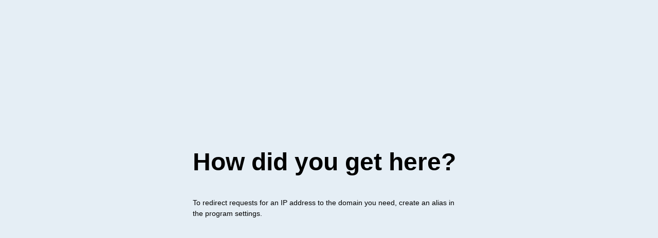

--- FILE ---
content_type: text/html
request_url: http://ixbt-01.guwi.ru/?feed=rss2
body_size: 1060
content:
<!DOCTYPE html>
<html lang='ru'>

<head>
    <meta charset='utf-8'>
    <meta name='viewport' content='width=device-width, initial-scale=1, shrink-to-fit=no'>
    <title>Как вы здесь оказались?</title>
    <style>
    a {
        background-color: transparent;
        -webkit-text-decoration-skip: objects
    }

    a:active,
    a:hover {
        outline-width: 0
    }

    *,
    *:after,
    *:before {
        box-sizing: inherit;
        margin: 0;
        padding: 0;
        color: #000;
    }

    html {
        box-sizing: border-box;
        font-size: 1px !important;
    }

    body {
        font: normal 14rem/21rem Arial, 'Helvetica CY', 'Nimbus Sans L', sans-serif;
        background-color: #E5EEF5;
    }

    .outer {
        display: table;
        position: absolute;
        top: 0;
        left: 0;
        height: 100%;
        width: 100%;
    }

    .middle {
        display: table-cell;
        vertical-align: middle;
    }

    .inner {
        margin-left: auto;
        margin-right: auto;
        max-width: 570rem;
        min-width: 360rem;
        padding: 20rem;
    }

    h1 {
        line-height: 48rem;
        font-size: 48rem;
        margin-bottom: 45rem;
    }
    </style>
</head>

<body>
    <div class='outer'>
        <div class='middle'>
            <div class='inner' id='t1'>
                <h1>Как вы здесь оказались?</h1>Для перенаправления запросов локального IP-адреса к нужному вам локальному домену создайте алиас в настройках программы.
            </div>
        </div>
    </div>
    <script>
    var userLang = navigator.language || navigator.userLanguage;
    var userLang_detected = userLang.toLowerCase();
    if (userLang_detected != 'ru-ru' && userLang_detected != 'ru') {
        document.title = 'How did you get here?';
        document.getElementById('t1').innerHTML = '<h1>How did you get here?</h1>To redirect requests for an IP address to the domain you need, create an alias in the program settings.';
    }
    </script>
</body>

</html>